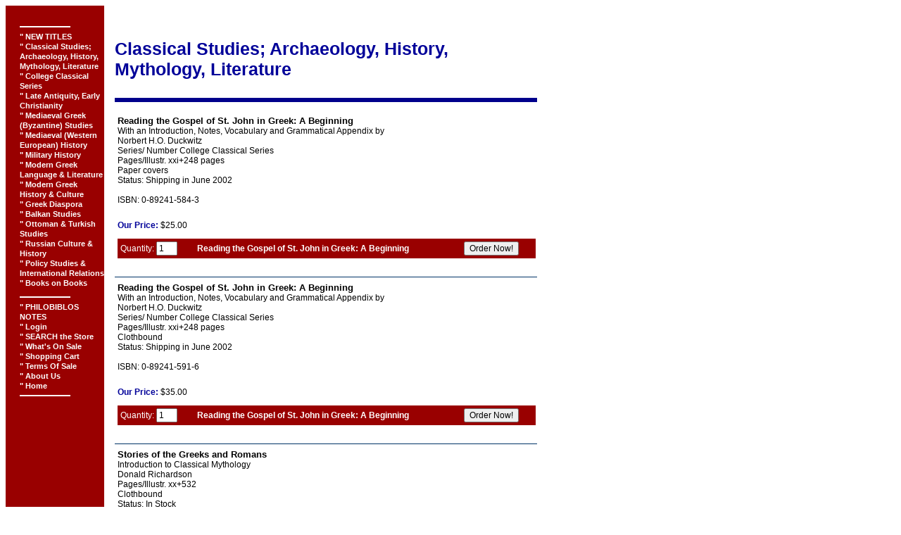

--- FILE ---
content_type: text/html; charset=utf-8
request_url: https://www.caratzas.com/category.cfm?Category=146&CFID=15166&CFTOKEN=92357802
body_size: 6301
content:
<!DOCTYPE html>
<html>
<head>
  <title>Classical Studies; Archaeology, History, Mythology, Literature</title>
  <script language="JavaScript">
  <!--
  var bAgent = window.navigator.userAgent;
  var bAppName = window.navigator.appName;
  if ((bAppName.indexOf("Netscape") >= 0) &&
  (bAgent.indexOf("Mozilla/4") >= 0) && (bAgent.indexOf("Win") >= 0))
        { document.write ('<link  rel="styleSheet" href="css/winnn.css" type="text/css">')
                }
        else if ((bAppName.indexOf("Explorer") >= 0) &&
  (bAgent.indexOf("Mozilla/4") >= 0) && (bAgent.indexOf("Win") >= 0))
        { document.write ('<link  rel="styleSheet" href="css/winie.css" type="text/css">')
                                }
        else if ((bAppName.indexOf("Explorer") >= 0) &&
  (bAgent.indexOf("Mozilla/4") >= 0) && (bAgent.indexOf("Mac") >= 0))
        { document.write ('<link  rel="styleSheet" href="css/macie.css" type="text/css">')
                }
        else if ((bAppName.indexOf("Netscape") >= 0) &&
  (bAgent.indexOf("Mozilla/4") >= 0) && (bAgent.indexOf("Mac") >= 0))
        { document.write ('<link  rel="styleSheet" href="css/macnn.css" type="text/css">')
                }
        else { document.write ('<link  rel="styleSheet" href="css/winnn.css" type="text/css">')
                }
  // -->
  </script> <noscript>
  <link rel="STYLESHEET" href="css/winnn.css" type="text/css"></noscript>
  <script language="JavaScript">
  <!--   hide this script from non-javascript-enabled browsers

  // function that displays status bar message

  var showMsg = navigator.userAgent != "Mozilla/4.0 (compatible; MSIE 4.0; Mac_PowerPC)";
  function dmim(msgStr) {
  document.returnValue = false;
  if (showMsg) { 
    window.status = msgStr;
    document.returnValue = true;
  }
  }

  // stop hiding -->
  </script>
</head>
<body text="#000000" link="#990000" vlink="#999999" background="images/back.gif">
  <table border="0" width="640" cellpadding="0" cellspacing="0">
    <tr>
      <td width="20" valign="top" bgcolor="#990000"><img src="images/spacer.gif" width="20" height="1" border="0" alt=""></td>
      <td width="120" valign="top" bgcolor="#990000">
        <img src="images/spacer.gif" width="120" height="20" border="0" alt=""><br>
        <hr noshade size="2" width="70" align="left" color="#FFFFFF">
        <font size="1" face="Verdana" class="lnav"><a href="category.cfm?Category=152&CFID=15166&CFTOKEN=92357802" onmouseover="dmim('NEW TITLES'); return document.returnValue;" onmouseout="dmim(''); return document.returnValue;" class="lnav"><b>" NEW TITLES</b></a><br>
        <a href="category.cfm?Category=146&CFID=15166&CFTOKEN=92357802" onmouseover="dmim('Classical Studies; Archaeology, History, Mythology, Literature'); return document.returnValue;" onmouseout="dmim(''); return document.returnValue;" class="lnav"><b>" Classical Studies; Archaeology, History, Mythology, Literature</b></a><br>
        <a href="category.cfm?Category=149&CFID=15166&CFTOKEN=92357802" onmouseover="dmim('College Classical Series'); return document.returnValue;" onmouseout="dmim(''); return document.returnValue;" class="lnav"><b>" College Classical Series</b></a><br>
        <a href="category.cfm?Category=145&CFID=15166&CFTOKEN=92357802" onmouseover="dmim('Late Antiquity, Early Christianity'); return document.returnValue;" onmouseout="dmim(''); return document.returnValue;" class="lnav"><b>" Late Antiquity, Early Christianity</b></a><br>
        <a href="category.cfm?Category=151&CFID=15166&CFTOKEN=92357802" onmouseover="dmim('Mediaeval Greek (Byzantine) Studies'); return document.returnValue;" onmouseout="dmim(''); return document.returnValue;" class="lnav"><b>" Mediaeval Greek (Byzantine) Studies</b></a><br>
        <a href="category.cfm?Category=160&CFID=15166&CFTOKEN=92357802" onmouseover="dmim('Mediaeval (Western European) History'); return document.returnValue;" onmouseout="dmim(''); return document.returnValue;" class="lnav"><b>" Mediaeval (Western European) History</b></a><br>
        <a href="category.cfm?Category=158&CFID=15166&CFTOKEN=92357802" onmouseover="dmim('Military History'); return document.returnValue;" onmouseout="dmim(''); return document.returnValue;" class="lnav"><b>" Military History</b></a><br>
        <a href="category.cfm?Category=148&CFID=15166&CFTOKEN=92357802" onmouseover="dmim('Modern Greek Language &amp; Literature'); return document.returnValue;" onmouseout="dmim(''); return document.returnValue;" class="lnav"><b>" Modern Greek Language &amp; Literature</b></a><br>
        <a href="category.cfm?Category=153&CFID=15166&CFTOKEN=92357802" onmouseover="dmim('Modern Greek History &amp; Culture'); return document.returnValue;" onmouseout="dmim(''); return document.returnValue;" class="lnav"><b>" Modern Greek History &amp; Culture</b></a><br>
        <a href="category.cfm?Category=161&CFID=15166&CFTOKEN=92357802" onmouseover="dmim('Greek Diaspora'); return document.returnValue;" onmouseout="dmim(''); return document.returnValue;" class="lnav"><b>" Greek Diaspora</b></a><br>
        <a href="category.cfm?Category=147&CFID=15166&CFTOKEN=92357802" onmouseover="dmim('Balkan Studies'); return document.returnValue;" onmouseout="dmim(''); return document.returnValue;" class="lnav"><b>" Balkan Studies</b></a><br>
        <a href="category.cfm?Category=159&CFID=15166&CFTOKEN=92357802" onmouseover="dmim('Ottoman &amp; Turkish Studies'); return document.returnValue;" onmouseout="dmim(''); return document.returnValue;" class="lnav"><b>" Ottoman &amp; Turkish Studies</b></a><br>
        <a href="category.cfm?Category=155&CFID=15166&CFTOKEN=92357802" onmouseover="dmim('Russian Culture &amp; History'); return document.returnValue;" onmouseout="dmim(''); return document.returnValue;" class="lnav"><b>" Russian Culture &amp; History</b></a><br>
        <a href="category.cfm?Category=154&CFID=15166&CFTOKEN=92357802" onmouseover="dmim('Policy Studies &amp; International Relations'); return document.returnValue;" onmouseout="dmim(''); return document.returnValue;" class="lnav"><b>" Policy Studies &amp; International Relations</b></a><br>
        <a href="category.cfm?Category=156&CFID=15166&CFTOKEN=92357802" onmouseover="dmim('Books on Books'); return document.returnValue;" onmouseout="dmim(''); return document.returnValue;" class="lnav"><b>" Books on Books</b></a><br></font>
        <p></p>
        <hr noshade size="2" width="70" align="left" color="#FFFFFF">
        <font size="1" face="Verdana" class="lnav"><a href="whatsnew.cfm?CFID=15166&CFTOKEN=92357802" onmouseover="dmim('PHILOBIBLOS NOTES'); return document.returnValue;" onmouseout="dmim(''); return document.returnValue;" class="lnav"><b>" PHILOBIBLOS NOTES</b></a><br>
        <a href="login.cfm?CFID=15166&CFTOKEN=92357802" onmouseover="dmim('Login'); return document.returnValue;" onmouseout="dmim(''); return document.returnValue;" class="lnav"><b>" Login</b></a><br>
        <a href="search.cfm?CFID=15166&CFTOKEN=92357802" onmouseover="dmim('SEARCH the Store'); return document.returnValue;" onmouseout="dmim(''); return document.returnValue;" class="lnav"><b>" SEARCH the Store</b></a><br>
        <a href="specials.cfm?CFID=15166&CFTOKEN=92357802" onmouseover="dmim('What\'s On Sale'); return document.returnValue;" onmouseout="dmim(''); return document.returnValue;" class="lnav"><b>" What's On Sale</b></a><br>
        <a href="shopping/order.cfm?Recalc=Yes&CFID=15166&CFTOKEN=92357802" onmouseover="dmim('Shopping Cart'); return document.returnValue;" onmouseout="dmim(''); return document.returnValue;" class="lnav"><b>" Shopping Cart</b></a><br>
        <a href="help.cfm?CFID=15166&CFTOKEN=92357802" onmouseover="dmim('Terms Of Sale'); return document.returnValue;" onmouseout="dmim(''); return document.returnValue;" class="lnav"><b>" Terms Of Sale</b></a><br>
        <a href="about.cfm?CFID=15166&CFTOKEN=92357802" onmouseover="dmim('About Us'); return document.returnValue;" onmouseout="dmim(''); return document.returnValue;" class="lnav"><b>" About Us</b></a><br>
        <a href="index.cfm?CFID=15166&CFTOKEN=92357802" onmouseover="dmim('Home'); return document.returnValue;" onmouseout="dmim(''); return document.returnValue;" class="lnav"><b>" Home</b></a><br></font>
        <hr noshade size="2" width="70" align="left" color="#FFFFFF">
      </td>
      <td width="15" valign="top"><img src="images/spacer.gif" width="15" height="1" border="0" alt=""></td>
      <td align="left" valign="top" width="100%">
        <p>&nbsp;</p>
        <h2 class="title"><font class="title" face="Verdana" color="#666666"><b>Classical Studies; Archaeology, History, Mythology, Literature</b></font></h2>
        <p><img src="/images/line.gif" width="600" height="6" border="0" alt="----------------------------------------"></p>
        <table cellspacing="2" cellpadding="2" border="0" width="450">
          <tr valign="top">
            <td>
              <a name="4139" id="4139"><font class="prodname" face="Verdana" size="3"><b>Reading the Gospel of St. John in Greek: A Beginning</b></font></a><br>
              <font class="prodSKU" face="Verdana" size="3">With an Introduction, Notes, Vocabulary and Grammatical Appendix by</font><br>
              <font class="prodSKU" face="Verdana" size="3">Norbert H.O. Duckwitz</font><br>
              <font class="prodSKU" face="Verdana" size="3">Series/ Number College Classical Series</font><br>
              <font class="prodSKU" face="Verdana" size="3">Pages/Illustr. xxi+248 pages</font><br>
              <font class="prodSKU" face="Verdana" size="3">Paper covers</font><br>
              <font class="prodSKU" face="Verdana" size="3">Status: Shipping in June 2002</font><br>
              <br>
              <font class="prodSKU" face="Verdana" size="3">ISBN: 0-89241-584-3</font><br>
            </td>
          </tr>
        </table>
        <table cellpadding="2" cellspacing="2" width="100%">
          <tr>
            <td colspan="2">
              <font class="prodprice" face="Verdana" size="3"><br>
              <font color="red" class="prodprice2"><b>Our</b></font> <font color="red" class="prodprice2"><b>Price:</b></font> $25.00</font>
              <p></p>
              <form action="shopping/order.cfm?CFID=15166&CFTOKEN=92357802" method="post">
                <input type="hidden" name="Product_ID" value="4139">
                <table cellspacing="0" cellpadding="4" bgcolor="#990000" border="0" width="100%">
                  <tr>
                    <td nowrap><font class="ordertext" face="Verdana" size="3"><font color="white">Quantity:</font> <input type="text" name="Quantity" value="1" size="2" maxlength="5" class="ordertext"></font> <input type="hidden" name="NumOptions" value="0"></td>
                    <td><b><font class="ordertext" color="#FFFFFF" face="Verdana" size="3">Reading the Gospel of St. John in Greek: A Beginning</font></b></td>
                    <td><input type="submit" value="Order Now!" class="ordertext"></td>
                  </tr>
                </table>
              </form>
              <p></p>
            </td>
          </tr>
        </table><img src="/images/line2.gif" width="600" height="1" border="0" alt="----------------------------------------">
        <table cellspacing="2" cellpadding="2" border="0" width="450">
          <tr valign="top">
            <td>
              <a name="4140" id="4140"><font class="prodname" face="Verdana" size="3"><b>Reading the Gospel of St. John in Greek: A Beginning</b></font></a><br>
              <font class="prodSKU" face="Verdana" size="3">With an Introduction, Notes, Vocabulary and Grammatical Appendix by</font><br>
              <font class="prodSKU" face="Verdana" size="3">Norbert H.O. Duckwitz</font><br>
              <font class="prodSKU" face="Verdana" size="3">Series/ Number College Classical Series</font><br>
              <font class="prodSKU" face="Verdana" size="3">Pages/Illustr. xxi+248 pages</font><br>
              <font class="prodSKU" face="Verdana" size="3">Clothbound</font><br>
              <font class="prodSKU" face="Verdana" size="3">Status: Shipping in June 2002</font><br>
              <br>
              <font class="prodSKU" face="Verdana" size="3">ISBN: 0-89241-591-6</font><br>
            </td>
          </tr>
        </table>
        <table cellpadding="2" cellspacing="2" width="100%">
          <tr>
            <td colspan="2">
              <font class="prodprice" face="Verdana" size="3"><br>
              <font color="red" class="prodprice2"><b>Our</b></font> <font color="red" class="prodprice2"><b>Price:</b></font> $35.00</font>
              <p></p>
              <form action="shopping/order.cfm?CFID=15166&CFTOKEN=92357802" method="post">
                <input type="hidden" name="Product_ID" value="4140">
                <table cellspacing="0" cellpadding="4" bgcolor="#990000" border="0" width="100%">
                  <tr>
                    <td nowrap><font class="ordertext" face="Verdana" size="3"><font color="white">Quantity:</font> <input type="text" name="Quantity" value="1" size="2" maxlength="5" class="ordertext"></font> <input type="hidden" name="NumOptions" value="0"></td>
                    <td><b><font class="ordertext" color="#FFFFFF" face="Verdana" size="3">Reading the Gospel of St. John in Greek: A Beginning</font></b></td>
                    <td><input type="submit" value="Order Now!" class="ordertext"></td>
                  </tr>
                </table>
              </form>
              <p></p>
            </td>
          </tr>
        </table><img src="/images/line2.gif" width="600" height="1" border="0" alt="----------------------------------------">
        <table cellspacing="2" cellpadding="2" border="0" width="450">
          <tr valign="top">
            <td>
              <a name="3949" id="3949"><font class="prodname" face="Verdana" size="3"><b>Stories of the Greeks and Romans</b></font></a><br>
              <font class="prodSKU" face="Verdana" size="3">Introduction to Classical Mythology</font><br>
              <font class="prodSKU" face="Verdana" size="3">Donald Richardson</font><br>
              <font class="prodSKU" face="Verdana" size="3">Pages/Illustr. xx+532</font><br>
              <font class="prodSKU" face="Verdana" size="3">Clothbound</font><br>
              <font class="prodSKU" face="Verdana" size="3">Status: In Stock</font><br>
              <img src="/images/new.gif" width="32" height="32" border="0" align="absmiddle" alt="New!"><br>
              <font class="prodSKU" face="Verdana" size="3">ISBN: 0-89241-515-0</font><br>
              <font class="mainpage" face="Verdana" size="3">[<a href="moreinfo.cfm?Product_ID=3949&CFID=15166&CFTOKEN=92357802">More Info</a>]</font>
            </td>
          </tr>
        </table>
        <table cellpadding="2" cellspacing="2" width="100%">
          <tr>
            <td colspan="2">
              <font class="prodprice" face="Verdana" size="3"><br>
              <font color="red" class="prodprice2"><b>Our</b></font> <font color="red" class="prodprice2"><b>Price:</b></font> $60.00</font>
              <p></p>
              <form action="shopping/order.cfm?CFID=15166&CFTOKEN=92357802" method="post">
                <input type="hidden" name="Product_ID" value="3949">
                <table cellspacing="0" cellpadding="4" bgcolor="#990000" border="0" width="100%">
                  <tr>
                    <td nowrap><font class="ordertext" face="Verdana" size="3"><font color="white">Quantity:</font> <input type="text" name="Quantity" value="1" size="2" maxlength="5" class="ordertext"></font> <input type="hidden" name="NumOptions" value="0"></td>
                    <td><b><font class="ordertext" color="#FFFFFF" face="Verdana" size="3">Stories of the Greeks and Romans</font></b></td>
                    <td><input type="submit" value="Order Now!" class="ordertext"></td>
                  </tr>
                </table>
              </form>
              <p></p>
            </td>
          </tr>
        </table><img src="/images/line2.gif" width="600" height="1" border="0" alt="----------------------------------------">
        <table cellspacing="2" cellpadding="2" border="0" width="450">
          <tr valign="top">
            <td>
              <a name="3950" id="3950"><font class="prodname" face="Verdana" size="3"><b>Stories of the Greeks and Romans</b></font></a><br>
              <font class="prodSKU" face="Verdana" size="3">Introduction to Classical Mythology</font><br>
              <font class="prodSKU" face="Verdana" size="3">Donald Richardson</font><br>
              <font class="prodSKU" face="Verdana" size="3">Pages/Illustr. xx+532</font><br>
              <font class="prodSKU" face="Verdana" size="3">Paperbound</font><br>
              <font class="prodSKU" face="Verdana" size="3">Status: In Stock</font><br>
              <img src="/images/new.gif" width="32" height="32" border="0" align="absmiddle" alt="New!"><br>
              <font class="prodSKU" face="Verdana" size="3">ISBN: 0-89241-549-5</font><br>
              <font class="mainpage" face="Verdana" size="3">[<a href="moreinfo.cfm?Product_ID=3950&CFID=15166&CFTOKEN=92357802">More Info</a>]</font>
            </td>
          </tr>
        </table>
        <table cellpadding="2" cellspacing="2" width="100%">
          <tr>
            <td colspan="2">
              <font class="prodprice" face="Verdana" size="3"><br>
              <font color="red" class="prodprice2"><b>Our</b></font> <font color="red" class="prodprice2"><b>Price:</b></font> $35.00</font>
              <p></p>
              <form action="shopping/order.cfm?CFID=15166&CFTOKEN=92357802" method="post">
                <input type="hidden" name="Product_ID" value="3950">
                <table cellspacing="0" cellpadding="4" bgcolor="#990000" border="0" width="100%">
                  <tr>
                    <td nowrap><font class="ordertext" face="Verdana" size="3"><font color="white">Quantity:</font> <input type="text" name="Quantity" value="1" size="2" maxlength="5" class="ordertext"></font> <input type="hidden" name="NumOptions" value="0"></td>
                    <td><b><font class="ordertext" color="#FFFFFF" face="Verdana" size="3">Stories of the Greeks and Romans</font></b></td>
                    <td><input type="submit" value="Order Now!" class="ordertext"></td>
                  </tr>
                </table>
              </form>
              <p></p>
            </td>
          </tr>
        </table><img src="/images/line2.gif" width="600" height="1" border="0" alt="----------------------------------------">
        <table cellspacing="2" cellpadding="2" border="0" width="450">
          <tr valign="top">
            <td>
              <a name="4095" id="4095"><font class="prodname" face="Verdana" size="3"><b>Tales of Heroes</b></font></a><br>
              <font class="prodSKU" face="Verdana" size="3">The Origins of the Homeric Texts</font><br>
              <font class="prodSKU" face="Verdana" size="3">Ione Mylonas Shear</font><br>
              <font class="prodSKU" face="Verdana" size="3">Pages/Illustr. xiv+356 p. (150 illustrations, plans)</font><br>
              <font class="prodSKU" face="Verdana" size="3">Clothbound</font><br>
              <font class="prodSKU" face="Verdana" size="3">Status: In Print- Available</font><br>
              <img src="/images/new.gif" width="32" height="32" border="0" align="absmiddle" alt="New!"><br>
              <font class="prodSKU" face="Verdana" size="3">ISBN: 0-89241-537-1</font><br>
              <font class="mainpage" face="Verdana" size="3">[<a href="moreinfo.cfm?Product_ID=4095&CFID=15166&CFTOKEN=92357802">More Info</a>]</font>
            </td>
          </tr>
        </table>
        <table cellpadding="2" cellspacing="2" width="100%">
          <tr>
            <td colspan="2">
              <font class="prodprice" face="Verdana" size="3"><br>
              <font color="red" class="prodprice2"><b>Our</b></font> <font color="red" class="prodprice2"><b>Price:</b></font> $80.00</font>
              <p></p>
              <form action="shopping/order.cfm?CFID=15166&CFTOKEN=92357802" method="post">
                <input type="hidden" name="Product_ID" value="4095">
                <table cellspacing="0" cellpadding="4" bgcolor="#990000" border="0" width="100%">
                  <tr>
                    <td nowrap><font class="ordertext" face="Verdana" size="3"><font color="white">Quantity:</font> <input type="text" name="Quantity" value="1" size="2" maxlength="5" class="ordertext"></font> <input type="hidden" name="NumOptions" value="0"></td>
                    <td><b><font class="ordertext" color="#FFFFFF" face="Verdana" size="3">Tales of Heroes</font></b></td>
                    <td><input type="submit" value="Order Now!" class="ordertext"></td>
                  </tr>
                </table>
              </form>
              <p></p>
            </td>
          </tr>
        </table><img src="/images/line2.gif" width="600" height="1" border="0" alt="----------------------------------------">
        <table cellspacing="2" cellpadding="2" border="0" width="450">
          <tr valign="top">
            <td>
              <a href="moreinfo.cfm?Product_ID=4064&CFID=15166&CFTOKEN=92357802"><img src="images/125-2s.jpg" width="71" height="100" border="0" align="left" alt="The Gardens of Pompeii, Herculaneum and the Villas Destroyed by Vesuvius" hspace="3" vspace="2"></a>
            </td>
            <td>
              <a name="4064" id="4064"><font class="prodname" face="Verdana" size="3"><b>The Gardens of Pompeii, Herculaneum and the Villas Destroyed by Vesuvius</b></font></a><br>
              <font class="prodSKU" face="Verdana" size="3">Appendices</font><br>
              <font class="prodSKU" face="Verdana" size="3">Wilhelmina Feemster Jashemski</font><br>
              <font class="prodSKU" face="Verdana" size="3">Pages/Illustr. xvi+424 p. (illustrated)</font><br>
              <font class="prodSKU" face="Verdana" size="3">Clothbound</font><br>
              <font class="prodSKU" face="Verdana" size="3">Status: In Stock</font><br>
              <br>
              <font class="prodSKU" face="Verdana" size="3">ISBN: 0-89241-125-2</font><br>
              <font class="mainpage" face="Verdana" size="3">[<a href="moreinfo.cfm?Product_ID=4064&CFID=15166&CFTOKEN=92357802">More Info</a>]</font>
            </td>
          </tr>
        </table>
        <table cellpadding="2" cellspacing="2" width="100%">
          <tr>
            <td colspan="2">
              <font class="prodprice" face="Verdana" size="3"><br>
              <font color="red" class="prodprice2"><b>Our</b></font> <font color="red" class="prodprice2"><b>Price:</b></font> $250.00</font>
              <p></p>
              <form action="shopping/order.cfm?CFID=15166&CFTOKEN=92357802" method="post">
                <input type="hidden" name="Product_ID" value="4064">
                <table cellspacing="0" cellpadding="4" bgcolor="#990000" border="0" width="100%">
                  <tr>
                    <td nowrap><font class="ordertext" face="Verdana" size="3"><font color="white">Quantity:</font> <input type="text" name="Quantity" value="1" size="2" maxlength="5" class="ordertext"></font> <input type="hidden" name="NumOptions" value="0"></td>
                    <td><b><font class="ordertext" color="#FFFFFF" face="Verdana" size="3">The Gardens of Pompeii, Herculaneum and the Villas Destroyed by Vesuvius</font></b></td>
                    <td><input type="submit" value="Order Now!" class="ordertext"></td>
                  </tr>
                </table>
              </form>
              <p></p>
            </td>
          </tr>
        </table><img src="/images/line2.gif" width="600" height="1" border="0" alt="----------------------------------------">
        <table cellspacing="2" cellpadding="2" border="0" width="450">
          <tr valign="top">
            <td>
              <a name="4065" id="4065"><font class="prodname" face="Verdana" size="3"><b>The Gardens of Pompeii, Herculeneum and the Villas Destroyed by Vesuvius</b></font></a><br>
              <font class="prodSKU" face="Verdana" size="3">Wilhelmina F. Jashemski</font><br>
              <font class="prodSKU" face="Verdana" size="3">Pages/Illustr. xxii+372 p. (illustrations)</font><br>
              <font class="prodSKU" face="Verdana" size="3">Clothbound</font><br>
              <font class="prodSKU" face="Verdana" size="3">Status: Out of Stock</font><br>
              <br>
              <font class="prodSKU" face="Verdana" size="3">ISBN: 0-89241-096-5</font><br>
              <font class="mainpage" face="Verdana" size="3">[<a href="moreinfo.cfm?Product_ID=4065&CFID=15166&CFTOKEN=92357802">More Info</a>]</font>
            </td>
          </tr>
        </table>
        <table cellpadding="2" cellspacing="2" width="100%">
          <tr>
            <td colspan="2">
              <font class="prodprice" face="Verdana" size="3"><br>
              <font color="red" class="prodprice2"><b>Our</b></font> <font color="red" class="prodprice2"><b>Price:</b></font> $100.00</font>
              <p></p>
              <form action="shopping/order.cfm?CFID=15166&CFTOKEN=92357802" method="post">
                <input type="hidden" name="Product_ID" value="4065">
                <table cellspacing="0" cellpadding="4" bgcolor="#990000" border="0" width="100%">
                  <tr>
                    <td nowrap><font class="ordertext" face="Verdana" size="3"><font color="white">Quantity:</font> <input type="text" name="Quantity" value="1" size="2" maxlength="5" class="ordertext"></font> <input type="hidden" name="NumOptions" value="0"></td>
                    <td><b><font class="ordertext" color="#FFFFFF" face="Verdana" size="3">The Gardens of Pompeii, Herculeneum and the Villas Destroyed by Vesuvius</font></b></td>
                    <td><input type="submit" value="Order Now!" class="ordertext"></td>
                  </tr>
                </table>
              </form>
              <p></p>
            </td>
          </tr>
        </table><img src="/images/line2.gif" width="600" height="1" border="0" alt="----------------------------------------">
        <table cellspacing="2" cellpadding="2" border="0" width="450">
          <tr valign="top">
            <td>
              <a name="4076" id="4076"><font class="prodname" face="Verdana" size="3"><b>The Good Idea</b></font></a><br>
              <font class="prodSKU" face="Verdana" size="3">Democracy and Ancient Greece</font><br>
              <font class="prodSKU" face="Verdana" size="3">John A. Koumoulides, editor</font><br>
              <font class="prodSKU" face="Verdana" size="3">Series/ Number Hellenism: Ancient, Mediaeval, Modern, 22</font><br>
              <font class="prodSKU" face="Verdana" size="3">Pages/Illustr. 200 p. (illustrated)</font><br>
              <font class="prodSKU" face="Verdana" size="3">Clothbound</font><br>
              <font class="prodSKU" face="Verdana" size="3">Status: In Stock</font><br>
              <br>
              <font class="prodSKU" face="Verdana" size="3">ISBN: 0-89241-562-2</font><br>
              <font class="mainpage" face="Verdana" size="3">[<a href="moreinfo.cfm?Product_ID=4076&CFID=15166&CFTOKEN=92357802">More Info</a>]</font>
            </td>
          </tr>
        </table>
        <table cellpadding="2" cellspacing="2" width="100%">
          <tr>
            <td colspan="2">
              <font class="prodprice" face="Verdana" size="3"><br>
              <font color="red" class="prodprice2"><b>Our</b></font> <font color="red" class="prodprice2"><b>Price:</b></font> $30.00</font>
              <p></p>
              <form action="shopping/order.cfm?CFID=15166&CFTOKEN=92357802" method="post">
                <input type="hidden" name="Product_ID" value="4076">
                <table cellspacing="0" cellpadding="4" bgcolor="#990000" border="0" width="100%">
                  <tr>
                    <td nowrap><font class="ordertext" face="Verdana" size="3"><font color="white">Quantity:</font> <input type="text" name="Quantity" value="1" size="2" maxlength="5" class="ordertext"></font> <input type="hidden" name="NumOptions" value="0"></td>
                    <td><b><font class="ordertext" color="#FFFFFF" face="Verdana" size="3">The Good Idea</font></b></td>
                    <td><input type="submit" value="Order Now!" class="ordertext"></td>
                  </tr>
                </table>
              </form>
              <p></p>
            </td>
          </tr>
        </table>
        <div align="center" class="mainpage">
          <b><font face="Verdana" size="3" class="mainpage">[ <a href="category.cfm?Category=146&CFID=15166&CFTOKEN=92357802&StartRow=1">Next 8 Products</a> ]</font></b>
        </div>
        <p></p>
        <div align="center">
          <hr noshade size="1" width="600" align="center">
          <font size="1" face="Verdana" class="footer"><a href="category.cfm?Category=152&CFID=15166&CFTOKEN=92357802" class="footer">NEW TITLES</a> | <a href="category.cfm?Category=146&CFID=15166&CFTOKEN=92357802" class="footer">Classical Studies; Archaeology, History, Mythology, Literature</a> | <a href="category.cfm?Category=149&CFID=15166&CFTOKEN=92357802" class="footer">College Classical Series</a> | <a href="category.cfm?Category=145&CFID=15166&CFTOKEN=92357802" class="footer">Late Antiquity, Early Christianity</a> | <a href="category.cfm?Category=151&CFID=15166&CFTOKEN=92357802" class="footer">Mediaeval Greek (Byzantine) Studies</a> | <a href="category.cfm?Category=160&CFID=15166&CFTOKEN=92357802" class="footer">Mediaeval (Western European) History</a> | <a href="category.cfm?Category=158&CFID=15166&CFTOKEN=92357802" class="footer">Military History</a> | <a href="category.cfm?Category=148&CFID=15166&CFTOKEN=92357802" class="footer">Modern Greek Language &amp; Literature</a> | <a href="category.cfm?Category=153&CFID=15166&CFTOKEN=92357802" class="footer">Modern Greek History &amp; Culture</a> | <a href="category.cfm?Category=161&CFID=15166&CFTOKEN=92357802" class="footer">Greek Diaspora</a> | <a href="category.cfm?Category=147&CFID=15166&CFTOKEN=92357802" class="footer">Balkan Studies</a> | <a href="category.cfm?Category=159&CFID=15166&CFTOKEN=92357802" class="footer">Ottoman &amp; Turkish Studies</a> | <a href="category.cfm?Category=155&CFID=15166&CFTOKEN=92357802" class="footer">Russian Culture &amp; History</a> | <a href="category.cfm?Category=154&CFID=15166&CFTOKEN=92357802" class="footer">Policy Studies &amp; International Relations</a> | <a href="category.cfm?Category=156&CFID=15166&CFTOKEN=92357802" class="footer">Books on Books</a></font>
          <p class="merchant" align="center"><font size="1" face="Verdana" class="footer"><font class="merchant" face="Verdana" size="3"><b>Aristide D. Caratzas, Publisher<br>
          Melissa International Publications, Ltd.<br>
          <br>
          International Distribution:<br>
          Caratzas/SVS Book Service<br>
          575 Scarsdale Road, Crestwood, NY 10707-1677, USA<br>
          Tel. 800-204-2665 & 914-961-2203, Fax 914-961-5456<br></b></font></font></p><font size="1" face="Verdana" class="footer"></font>
          <p class="merchant" align="center"><font size="1" face="Verdana" class="footer"><font class="merchant" face="Verdana" size="3">Site Copyright &copy;1998-2000 Aristide D. Caratzas, Publisher</font></font></p>
        </div>
      </td>
    </tr>
  </table>
<h2>RTP Slot Gacor: Rahasia di Balik Peluang Kemenangan Lebih Sering</h2>
<p>RTP Slot Gacor menjadi incaran para pemain slot karena memberikan peluang kemenangan yang lebih sering dibandingkan slot lainnya. Dengan bermain di <a title="RTP" href="https://www.ashleyajones.com/">RTP</a> Slot Tertinggi, pemain tidak hanya menikmati sensasi permainan yang seru, tetapi juga pengembalian yang menguntungkan. RTP Slot Online menyediakan berbagai pilihan game dengan tema dan fitur menarik, membuat pemain betah untuk terus bermain. Slot RTP Tertinggi selalu memberikan pengalaman bermain yang penuh kejutan, di mana setiap putaran bisa saja menjadi kunci jackpot.</p>
<p>Pilihan bermain dengan modal rendah semakin bervariasi melalui layanan <a href="https://kwicclinic.com/">Slot Depo 5k</a>. Dengan hanya 10 ribu, pengalaman bermain slot terasa semakin mengasyikkan dan penuh peluang untuk mendapatkan kemenangan besar.</p>
<p>Mahjong Slot menggabungkan keindahan budaya Mahjong dengan mekanisme permainan slot yang mengasyikkan. Dengan hadirnya simbol-simbol Mahjong yang khas, pemain akan merasakan pengalaman bermain yang lebih mendalam. Di setiap putaran, ada peluang untuk memicu berbagai bonus besar, membuat <a href="https://www.elcevichazolasvegas.com/">Mahjong Slot</a> semakin menarik untuk dimainkan. Permainan ini tidak hanya mengandalkan keberuntungan, tetapi juga strategi dalam memilih simbol-simbol yang tepat untuk meraih kemenangan.</p>

<h2>Rekomendasi Permainan Terbaik Dengan Fitur Inovatif dan Bonus Menarik</h2>
<p>Memilih permainan yang memiliki peluang kemenangan tinggi tentu menjadi prioritas bagi setiap pemain. Salah satu rekomendasi terbaik adalah <a href="https://www.freelondonwalkingtours.com/">Slot Gacor</a> yang menawarkan berbagai keuntungan mulai dari permainan yang adil hingga fitur bonus yang menarik. Selain itu, permainan ini juga memiliki sistem yang mudah dipahami sehingga cocok untuk pemula maupun pemain berpengalaman. Dengan begitu, setiap pemain memiliki kesempatan yang sama untuk meraih kemenangan besar.</p>
<p>Dalam dunia perjudian online, <a href="https://jimshoneybandung.com/">Toto Slot</a> dikenal sebagai salah satu penyedia permainan dengan RTP tinggi. Ini berarti peluang untuk mendapatkan kemenangan besar lebih tinggi dibandingkan dengan slot lainnya. Selain itu, adanya berbagai fitur bonus seperti wild dan scatter semakin memperbesar peluang kemenangan. Pemain yang ingin mendapatkan hasil maksimal harus memahami pola permainan dan memanfaatkan setiap kesempatan yang ada.</p>
<p>Jika Anda sedang mencari situs slot yang terpercaya dan menawarkan pengalaman bermain tanpa hambatan, <a href="https://ynsbeautypalace.com/">Slot777</a> adalah jawabannya. Dengan sistem keamanan yang kuat dan customer support yang siap membantu kapan saja, Slot777 menjadi pilihan yang aman dan nyaman bagi semua pemain yang ingin merasakan serunya bermain slot online.</p>

<h2>Situs Togel Hadiah 2d 100rb Menawarkan Kenyamanan dan Keamanan untuk Semua Pemain Togel Online</h2>
<p>Hadiah menarik dari angka 2D kini dapat Anda nikmati di <a href="https://www.ongleselegantnail.com/">Situs Togel Hadiah 2d 100rb</a>. Selain hadiah besar, situs ini juga menawarkan pengalaman bermain yang aman dan nyaman untuk semua pemain.</p>
<p>Keberuntungan memang menjadi faktor penting dalam permainan togel, tetapi analisis data juga tidak bisa diabaikan. Dalam pasaran <a href="https://sacramentopianomoving.com/">Toto Macau</a>, banyak pemain yang mencoba memahami pola angka yang sering muncul agar bisa menentukan angka taruhan terbaik. Dengan menggunakan berbagai metode prediksi, peluang menang bisa ditingkatkan secara signifikan. Oleh karena itu, banyak pemain yang terus mengikuti perkembangan angka keluaran terbaru.</p>
<p>Dalam memilih situs toto, keamanan data pribadi harus menjadi prioritas utama. Platform yang terpercaya menggunakan sistem enkripsi tinggi untuk melindungi informasi pemain dari potensi kebocoran atau pencurian data. Selain itu, layanan pelanggan yang responsif juga menjadi indikator penting dalam menentukan kredibilitas situs. Dengan bermain di <a href="https://hotelcandoramigo.com/">Situs Toto</a> yang aman, pemain bisa fokus menikmati permainan tanpa khawatir akan gangguan keamanan.</p>

<h2>Nikmati Taruhan Lancar dengan Fitur Lengkap di Togel Online</h2>
<p>Para pemain muda kini memanfaatkan kemudahan <a href="https://www.lillabaya.org/services">Togel Online</a> yang menyediakan pasaran lengkap, update angka real-time, dan metode deposit praktis untuk memastikan taruhan berjalan lancar tanpa hambatan.</p>
<p>Toto macau semakin populer karena mampu menghadirkan sensasi permainan yang transparan. Live draw macau menjadi pusat perhatian banyak pemain setiap hari. Result macau yang diumumkan resmi selalu dijadikan acuan penting. Dengan adanya Keluaran macau, pasaran <a href="https://dhyeyaiasgorakhpur.com/">Toto macau</a> semakin diminati.</p>

<h2>Rahasia Sukses Pemain Profesional Mengelola Modal Slot Depo 10k Online</h2>
<p>Pembayaran cepat kini menjadi kebutuhan utama bagi para pemain modern, dan salah satu solusi terbaik adalah menggunakan <a href="https://alabamatmj.com/">Slot Qris</a>, karena mampu memberikan proses top up super efisien dalam waktu singkat.</p>
<p>Banyak pengembang game berlomba-lomba menghadirkan kualitas terbaik, dan keunggulan <a href="https://www.hinditotal.com/">slot server Thailand</a> terbukti melalui performa cepat, koneksi kuat, serta dukungan fitur canggih untuk pengalaman bermain maksimal.</p>
<p>Kesan futuristik dan potensi cuan besar menjadi alasan utama mengapa <a href="https://www.oracionessantamuerte.com/">spaceman slot</a> begitu digemari, karena selain menawarkan hiburan visual, permainan ini juga melatih ketepatan insting pemain dalam menentukan waktu terbaik untuk berhenti sebelum kehilangan peluang emas.</p>

<h2>Peluang Menang Besar dengan Odds Adil dan Pembayaran Tepat Waktu</h2>
<p>Setiap pengguna pasti ingin bermain di situs yang tidak hanya menghibur tetapi juga memberikan peluang kemenangan nyata, dan <a href="https://www.fontedasessencias.com/">Sbobet88</a> memenuhi kriteria tersebut dengan sistem odds yang adil, hasil pertandingan transparan, serta pembayaran tepat waktu.</p>

<h2>Agen resmi Togel Online sediakan bonus menarik tingkatkan Hiburan dan Permainan</h2>
<p>Agen resmi <a href="https://www.qainsight.net/">Togel Online</a> juga menyediakan berbagai bonus menarik, meningkatkan pengalaman Hiburan dan Permainan pemain setiap saat.</p>
<h2>Related Links</h2>
<ul>
<li><a href="https://minipennyblog.com/">togel</a>
</li>
<li><a href="https://linkr.bio/togel279.com/">Togel279</a>
</li>
<li><a href="https://linklist.bio/togel279-login">Togel279</a>
</li>
<li><a href="https://cinta279.org/">Togel279</a>
</li>
<li><a href="https://www.maureenpoignonec.com/">Togel178</a>
</li>
<li><a href="https://sabatoto.id/ ">Sabatoto</a>
</li>
<li><a href="https://linklist.bio/sabatoto-login">Sabatoto</a>
</li>
<li><a href="https://mitt-fit.com/">Sabatoto</a>
</li>
<li><a href="https://logintogel158.com/">Togel158</a>
</li>
<li><a href="https://linkr.bio/togel-158/">Togel158</a>
</li>
<li><a href="https://zaoorganicmakeup.com/">Pedetogel</a>
</li>
<li><a href="https://soapfactory.org/">Pedetogel</a>
</li>
<li><a href="https://andrewschoultz.com/">Pedetogel</a>
</li>
<li><a href="https://rtpsabatoto.com/">Rtp Sabatoto</a>
</li>
<li><a href="https://www.sarrafhospital.com/">Togel178</a>
</li>
<li><a href="https://www.nekkocapital.com/">nekkocapital.com</a>
</li>
<li><a href="https://pffzone.com/index.php/contact-2/">Toto Togel</a>
</li>
<li><a href="https://www.resea-rchgate.net/">Pedetogel</a>
</li>
<li><a href="https://gracesguidebook.com/">Novaslot88</a>
</li>
<li><a href="https://www.coca-cafe.net/">Togel158</a>
</li>
<li><a href="https://pedetogelmain.com">pedetogelmain.com</a>
</li>
<li><a href="https://togel178.host/">Togel178</a>
</li>
<li><a href="https://sabatoto.shop/">Sabatoto</a>
</li>
<li><a href="https://togel279.fashion/">Togel279</a>
</li>
<li><a href="https://www.wavertreeapt.com/">Colok178</a>
</li>
<li><a href="https://www.jackfishsurvival.com/">Togel Online</a>
</li>
</ul>
<h2>Partner Links</h2>
<ul>
<li><a href="https://togel178.xyz/">https://togel178.xyz/</a>
</li>
<li><a href="https://togel178.shop/">togel178.shop</a>
</li>
<li><a href="https://macauindo.co/">Macauindo</a>
</li>
<li><a href="https://masukjkt.com/">Jktgame</a>
</li>
<li><a href="https://restaurantesemsa.com/">Colok178</a>
</li>
<li><a href="https://www.lowellcafe.com/">toto macau 4d</a>
</li>
<li><a href="https://www.louisewelsh.com/">bandar togel</a>
</li>
<li><a href="https://www.pridefitness.org/home">Pede togel</a>
</li>
<li><a href="https://www.choicenailsah.com/">slot bet 200</a>
</li>
<li><a href="https://pulsenailspabuford.com/">Situs Togel Terpercaya</a>
</li>
<li><a href="https://peajesportugal.com/contacto/">Togel279</a>
</li>
<li><a href="https://idp-ipd.com/">Togel Online</a>
</li>
</ul>
</body>
</html>


--- FILE ---
content_type: text/css;charset=UTF-8
request_url: https://www.caratzas.com/css/winnn.css
body_size: 553
content:

/* Main body style definition  */
BODY  {
	font-family : Arial, Helvetica, sans-serif;
	font-size : 9pt;
}

/* Used if no thick and thin line images defined  */
HR.thickline {
	color : #000099;
	size : 4;
}

HR.thinline {
	color : #000099;
	size : 2;
}

/* This is the style for the majority of text not otherwise defined below */
.mainpage {
	font-family : Arial, Helvetica, sans-serif;
	font-size : 9pt;
	padding : 0;
	border-width : 0;
	margin : 0;	
}

/* Style for main page titles, if no image defined */
.title {
	font-family : Arial, Helvetica, sans-serif;
	font-size : 19pt;
	color : #000099;
	font-weight: bold;
}

/* Style for other page titles, if no image defined */
.title2 {
	font-family : Arial, Helvetica, sans-serif;
	font-size : 13pt;
	color : #000099;
	font-weight: bold;
}

/* Style for text that appears at the top of some special pages like specials, and search engine */
.toptext {
	font-family : Arial, Helvetica, sans-serif;
	font-size : 10pt;
	color : #003366;
}

/* Style for product names, if no image defined   */
.prodname {
	font-family : Arial, Helvetica, sans-serif;
	font-size : 10pt;
}

/* Style for category names, if no image defined   */
.catname {
	font-family : Arial, Helvetica, sans-serif;
	font-size : 10pt;
}

/* Style for Product SKU line, if turned on */
.prodSKU {
	font-family : Arial, Helvetica, sans-serif;
	font-size : 9pt;
}

/* Style for Product price, if turned on */
.prodprice {
	font-family : Arial, Helvetica, sans-serif;
	font-size : 9pt;
}

/* Style for Product price emphasized words */
.prodprice2 {
	font-family : Arial, Helvetica, sans-serif;
	font-size : 9pt;
	color: #000099;
}

/* Style for Product discount line, if turned on */
.proddisc {
	font-family : Arial, Helvetica, sans-serif;
	font-size : 9pt;
}

/* Style for border around image on moreinfo page */
.moreimg {
	border-style : groove;
	border-width : thick;
	border-color : Silver;
	text-align : center;
	padding : 15px;
	background-color: white;
	padding-bottom: 0px;
	width: 30%;
}

/* Style for orderbox text */
.ordertext {
	font-family : Arial, Helvetica, sans-serif;
	font-size : 9pt;
}

/* Style for form headers */
.formheader {
	font-family : Arial, Helvetica, sans-serif;
	font-size : 10pt;
	font-color : white;
}

/* Style for form text */
.formtext {
	font-family : Arial, Helvetica, sans-serif;
	font-size : 9pt;
}

/* Style for larger form text */
.largerformtext {
	font-family : Arial, Helvetica, sans-serif;
	font-size : 11pt;
}

/* Style for smaller form text */
.smallformtext {
	font-family : Arial, Helvetica, sans-serif;
	font-size : 8pt;
}

/* Style for form error messages */
.formerror {
	font-family : Arial, Helvetica, sans-serif;
	font-size : 12pt;
	font-color : red;
}

/* Add any additional styles you wish to use for your store here  */

/* Used for the default header */
A.header {
	font-family : Arial, Helvetica, sans-serif;
	font-size : 8pt;
	line-height:11pt;
	color: #FFFFFF;
	font-weight: bold;
	text-decoration:none;	
	}

A.lnav {
	font-family : Arial, Helvetica, sans-serif;
	font-size : 8pt;
	line-height:11pt;
	color: #FFFFFF;
	font-weight: bold;
	text-decoration:none;	
	}
	
/* Used for the default footer */
A.footer {
	font-family : Arial, Helvetica, sans-serif;
	font-size : 8pt;
	color: #333366;
	font-weight: bold;	
	}

.merchant {
	font-family : Arial, Helvetica, sans-serif;
	font-size : 8pt;
	font-style : italic;
}
